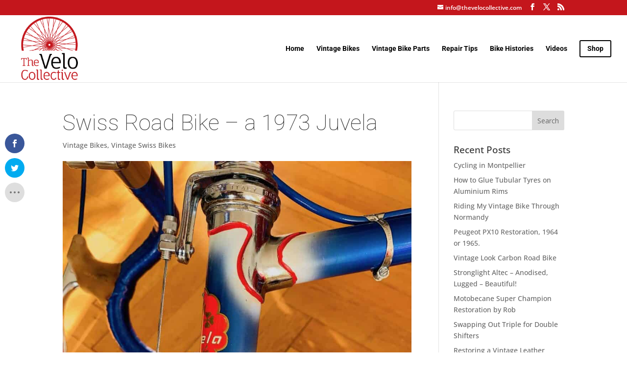

--- FILE ---
content_type: text/html; charset=utf-8
request_url: https://www.google.com/recaptcha/api2/anchor?ar=1&k=6LcovdsZAAAAAAcxjd3q3SGwLHiq3XlsQbINBryd&co=aHR0cHM6Ly90aGV2ZWxvY29sbGVjdGl2ZS5jb206NDQz&hl=en&v=PoyoqOPhxBO7pBk68S4YbpHZ&size=normal&anchor-ms=20000&execute-ms=30000&cb=rexusiiyqhvx
body_size: 49371
content:
<!DOCTYPE HTML><html dir="ltr" lang="en"><head><meta http-equiv="Content-Type" content="text/html; charset=UTF-8">
<meta http-equiv="X-UA-Compatible" content="IE=edge">
<title>reCAPTCHA</title>
<style type="text/css">
/* cyrillic-ext */
@font-face {
  font-family: 'Roboto';
  font-style: normal;
  font-weight: 400;
  font-stretch: 100%;
  src: url(//fonts.gstatic.com/s/roboto/v48/KFO7CnqEu92Fr1ME7kSn66aGLdTylUAMa3GUBHMdazTgWw.woff2) format('woff2');
  unicode-range: U+0460-052F, U+1C80-1C8A, U+20B4, U+2DE0-2DFF, U+A640-A69F, U+FE2E-FE2F;
}
/* cyrillic */
@font-face {
  font-family: 'Roboto';
  font-style: normal;
  font-weight: 400;
  font-stretch: 100%;
  src: url(//fonts.gstatic.com/s/roboto/v48/KFO7CnqEu92Fr1ME7kSn66aGLdTylUAMa3iUBHMdazTgWw.woff2) format('woff2');
  unicode-range: U+0301, U+0400-045F, U+0490-0491, U+04B0-04B1, U+2116;
}
/* greek-ext */
@font-face {
  font-family: 'Roboto';
  font-style: normal;
  font-weight: 400;
  font-stretch: 100%;
  src: url(//fonts.gstatic.com/s/roboto/v48/KFO7CnqEu92Fr1ME7kSn66aGLdTylUAMa3CUBHMdazTgWw.woff2) format('woff2');
  unicode-range: U+1F00-1FFF;
}
/* greek */
@font-face {
  font-family: 'Roboto';
  font-style: normal;
  font-weight: 400;
  font-stretch: 100%;
  src: url(//fonts.gstatic.com/s/roboto/v48/KFO7CnqEu92Fr1ME7kSn66aGLdTylUAMa3-UBHMdazTgWw.woff2) format('woff2');
  unicode-range: U+0370-0377, U+037A-037F, U+0384-038A, U+038C, U+038E-03A1, U+03A3-03FF;
}
/* math */
@font-face {
  font-family: 'Roboto';
  font-style: normal;
  font-weight: 400;
  font-stretch: 100%;
  src: url(//fonts.gstatic.com/s/roboto/v48/KFO7CnqEu92Fr1ME7kSn66aGLdTylUAMawCUBHMdazTgWw.woff2) format('woff2');
  unicode-range: U+0302-0303, U+0305, U+0307-0308, U+0310, U+0312, U+0315, U+031A, U+0326-0327, U+032C, U+032F-0330, U+0332-0333, U+0338, U+033A, U+0346, U+034D, U+0391-03A1, U+03A3-03A9, U+03B1-03C9, U+03D1, U+03D5-03D6, U+03F0-03F1, U+03F4-03F5, U+2016-2017, U+2034-2038, U+203C, U+2040, U+2043, U+2047, U+2050, U+2057, U+205F, U+2070-2071, U+2074-208E, U+2090-209C, U+20D0-20DC, U+20E1, U+20E5-20EF, U+2100-2112, U+2114-2115, U+2117-2121, U+2123-214F, U+2190, U+2192, U+2194-21AE, U+21B0-21E5, U+21F1-21F2, U+21F4-2211, U+2213-2214, U+2216-22FF, U+2308-230B, U+2310, U+2319, U+231C-2321, U+2336-237A, U+237C, U+2395, U+239B-23B7, U+23D0, U+23DC-23E1, U+2474-2475, U+25AF, U+25B3, U+25B7, U+25BD, U+25C1, U+25CA, U+25CC, U+25FB, U+266D-266F, U+27C0-27FF, U+2900-2AFF, U+2B0E-2B11, U+2B30-2B4C, U+2BFE, U+3030, U+FF5B, U+FF5D, U+1D400-1D7FF, U+1EE00-1EEFF;
}
/* symbols */
@font-face {
  font-family: 'Roboto';
  font-style: normal;
  font-weight: 400;
  font-stretch: 100%;
  src: url(//fonts.gstatic.com/s/roboto/v48/KFO7CnqEu92Fr1ME7kSn66aGLdTylUAMaxKUBHMdazTgWw.woff2) format('woff2');
  unicode-range: U+0001-000C, U+000E-001F, U+007F-009F, U+20DD-20E0, U+20E2-20E4, U+2150-218F, U+2190, U+2192, U+2194-2199, U+21AF, U+21E6-21F0, U+21F3, U+2218-2219, U+2299, U+22C4-22C6, U+2300-243F, U+2440-244A, U+2460-24FF, U+25A0-27BF, U+2800-28FF, U+2921-2922, U+2981, U+29BF, U+29EB, U+2B00-2BFF, U+4DC0-4DFF, U+FFF9-FFFB, U+10140-1018E, U+10190-1019C, U+101A0, U+101D0-101FD, U+102E0-102FB, U+10E60-10E7E, U+1D2C0-1D2D3, U+1D2E0-1D37F, U+1F000-1F0FF, U+1F100-1F1AD, U+1F1E6-1F1FF, U+1F30D-1F30F, U+1F315, U+1F31C, U+1F31E, U+1F320-1F32C, U+1F336, U+1F378, U+1F37D, U+1F382, U+1F393-1F39F, U+1F3A7-1F3A8, U+1F3AC-1F3AF, U+1F3C2, U+1F3C4-1F3C6, U+1F3CA-1F3CE, U+1F3D4-1F3E0, U+1F3ED, U+1F3F1-1F3F3, U+1F3F5-1F3F7, U+1F408, U+1F415, U+1F41F, U+1F426, U+1F43F, U+1F441-1F442, U+1F444, U+1F446-1F449, U+1F44C-1F44E, U+1F453, U+1F46A, U+1F47D, U+1F4A3, U+1F4B0, U+1F4B3, U+1F4B9, U+1F4BB, U+1F4BF, U+1F4C8-1F4CB, U+1F4D6, U+1F4DA, U+1F4DF, U+1F4E3-1F4E6, U+1F4EA-1F4ED, U+1F4F7, U+1F4F9-1F4FB, U+1F4FD-1F4FE, U+1F503, U+1F507-1F50B, U+1F50D, U+1F512-1F513, U+1F53E-1F54A, U+1F54F-1F5FA, U+1F610, U+1F650-1F67F, U+1F687, U+1F68D, U+1F691, U+1F694, U+1F698, U+1F6AD, U+1F6B2, U+1F6B9-1F6BA, U+1F6BC, U+1F6C6-1F6CF, U+1F6D3-1F6D7, U+1F6E0-1F6EA, U+1F6F0-1F6F3, U+1F6F7-1F6FC, U+1F700-1F7FF, U+1F800-1F80B, U+1F810-1F847, U+1F850-1F859, U+1F860-1F887, U+1F890-1F8AD, U+1F8B0-1F8BB, U+1F8C0-1F8C1, U+1F900-1F90B, U+1F93B, U+1F946, U+1F984, U+1F996, U+1F9E9, U+1FA00-1FA6F, U+1FA70-1FA7C, U+1FA80-1FA89, U+1FA8F-1FAC6, U+1FACE-1FADC, U+1FADF-1FAE9, U+1FAF0-1FAF8, U+1FB00-1FBFF;
}
/* vietnamese */
@font-face {
  font-family: 'Roboto';
  font-style: normal;
  font-weight: 400;
  font-stretch: 100%;
  src: url(//fonts.gstatic.com/s/roboto/v48/KFO7CnqEu92Fr1ME7kSn66aGLdTylUAMa3OUBHMdazTgWw.woff2) format('woff2');
  unicode-range: U+0102-0103, U+0110-0111, U+0128-0129, U+0168-0169, U+01A0-01A1, U+01AF-01B0, U+0300-0301, U+0303-0304, U+0308-0309, U+0323, U+0329, U+1EA0-1EF9, U+20AB;
}
/* latin-ext */
@font-face {
  font-family: 'Roboto';
  font-style: normal;
  font-weight: 400;
  font-stretch: 100%;
  src: url(//fonts.gstatic.com/s/roboto/v48/KFO7CnqEu92Fr1ME7kSn66aGLdTylUAMa3KUBHMdazTgWw.woff2) format('woff2');
  unicode-range: U+0100-02BA, U+02BD-02C5, U+02C7-02CC, U+02CE-02D7, U+02DD-02FF, U+0304, U+0308, U+0329, U+1D00-1DBF, U+1E00-1E9F, U+1EF2-1EFF, U+2020, U+20A0-20AB, U+20AD-20C0, U+2113, U+2C60-2C7F, U+A720-A7FF;
}
/* latin */
@font-face {
  font-family: 'Roboto';
  font-style: normal;
  font-weight: 400;
  font-stretch: 100%;
  src: url(//fonts.gstatic.com/s/roboto/v48/KFO7CnqEu92Fr1ME7kSn66aGLdTylUAMa3yUBHMdazQ.woff2) format('woff2');
  unicode-range: U+0000-00FF, U+0131, U+0152-0153, U+02BB-02BC, U+02C6, U+02DA, U+02DC, U+0304, U+0308, U+0329, U+2000-206F, U+20AC, U+2122, U+2191, U+2193, U+2212, U+2215, U+FEFF, U+FFFD;
}
/* cyrillic-ext */
@font-face {
  font-family: 'Roboto';
  font-style: normal;
  font-weight: 500;
  font-stretch: 100%;
  src: url(//fonts.gstatic.com/s/roboto/v48/KFO7CnqEu92Fr1ME7kSn66aGLdTylUAMa3GUBHMdazTgWw.woff2) format('woff2');
  unicode-range: U+0460-052F, U+1C80-1C8A, U+20B4, U+2DE0-2DFF, U+A640-A69F, U+FE2E-FE2F;
}
/* cyrillic */
@font-face {
  font-family: 'Roboto';
  font-style: normal;
  font-weight: 500;
  font-stretch: 100%;
  src: url(//fonts.gstatic.com/s/roboto/v48/KFO7CnqEu92Fr1ME7kSn66aGLdTylUAMa3iUBHMdazTgWw.woff2) format('woff2');
  unicode-range: U+0301, U+0400-045F, U+0490-0491, U+04B0-04B1, U+2116;
}
/* greek-ext */
@font-face {
  font-family: 'Roboto';
  font-style: normal;
  font-weight: 500;
  font-stretch: 100%;
  src: url(//fonts.gstatic.com/s/roboto/v48/KFO7CnqEu92Fr1ME7kSn66aGLdTylUAMa3CUBHMdazTgWw.woff2) format('woff2');
  unicode-range: U+1F00-1FFF;
}
/* greek */
@font-face {
  font-family: 'Roboto';
  font-style: normal;
  font-weight: 500;
  font-stretch: 100%;
  src: url(//fonts.gstatic.com/s/roboto/v48/KFO7CnqEu92Fr1ME7kSn66aGLdTylUAMa3-UBHMdazTgWw.woff2) format('woff2');
  unicode-range: U+0370-0377, U+037A-037F, U+0384-038A, U+038C, U+038E-03A1, U+03A3-03FF;
}
/* math */
@font-face {
  font-family: 'Roboto';
  font-style: normal;
  font-weight: 500;
  font-stretch: 100%;
  src: url(//fonts.gstatic.com/s/roboto/v48/KFO7CnqEu92Fr1ME7kSn66aGLdTylUAMawCUBHMdazTgWw.woff2) format('woff2');
  unicode-range: U+0302-0303, U+0305, U+0307-0308, U+0310, U+0312, U+0315, U+031A, U+0326-0327, U+032C, U+032F-0330, U+0332-0333, U+0338, U+033A, U+0346, U+034D, U+0391-03A1, U+03A3-03A9, U+03B1-03C9, U+03D1, U+03D5-03D6, U+03F0-03F1, U+03F4-03F5, U+2016-2017, U+2034-2038, U+203C, U+2040, U+2043, U+2047, U+2050, U+2057, U+205F, U+2070-2071, U+2074-208E, U+2090-209C, U+20D0-20DC, U+20E1, U+20E5-20EF, U+2100-2112, U+2114-2115, U+2117-2121, U+2123-214F, U+2190, U+2192, U+2194-21AE, U+21B0-21E5, U+21F1-21F2, U+21F4-2211, U+2213-2214, U+2216-22FF, U+2308-230B, U+2310, U+2319, U+231C-2321, U+2336-237A, U+237C, U+2395, U+239B-23B7, U+23D0, U+23DC-23E1, U+2474-2475, U+25AF, U+25B3, U+25B7, U+25BD, U+25C1, U+25CA, U+25CC, U+25FB, U+266D-266F, U+27C0-27FF, U+2900-2AFF, U+2B0E-2B11, U+2B30-2B4C, U+2BFE, U+3030, U+FF5B, U+FF5D, U+1D400-1D7FF, U+1EE00-1EEFF;
}
/* symbols */
@font-face {
  font-family: 'Roboto';
  font-style: normal;
  font-weight: 500;
  font-stretch: 100%;
  src: url(//fonts.gstatic.com/s/roboto/v48/KFO7CnqEu92Fr1ME7kSn66aGLdTylUAMaxKUBHMdazTgWw.woff2) format('woff2');
  unicode-range: U+0001-000C, U+000E-001F, U+007F-009F, U+20DD-20E0, U+20E2-20E4, U+2150-218F, U+2190, U+2192, U+2194-2199, U+21AF, U+21E6-21F0, U+21F3, U+2218-2219, U+2299, U+22C4-22C6, U+2300-243F, U+2440-244A, U+2460-24FF, U+25A0-27BF, U+2800-28FF, U+2921-2922, U+2981, U+29BF, U+29EB, U+2B00-2BFF, U+4DC0-4DFF, U+FFF9-FFFB, U+10140-1018E, U+10190-1019C, U+101A0, U+101D0-101FD, U+102E0-102FB, U+10E60-10E7E, U+1D2C0-1D2D3, U+1D2E0-1D37F, U+1F000-1F0FF, U+1F100-1F1AD, U+1F1E6-1F1FF, U+1F30D-1F30F, U+1F315, U+1F31C, U+1F31E, U+1F320-1F32C, U+1F336, U+1F378, U+1F37D, U+1F382, U+1F393-1F39F, U+1F3A7-1F3A8, U+1F3AC-1F3AF, U+1F3C2, U+1F3C4-1F3C6, U+1F3CA-1F3CE, U+1F3D4-1F3E0, U+1F3ED, U+1F3F1-1F3F3, U+1F3F5-1F3F7, U+1F408, U+1F415, U+1F41F, U+1F426, U+1F43F, U+1F441-1F442, U+1F444, U+1F446-1F449, U+1F44C-1F44E, U+1F453, U+1F46A, U+1F47D, U+1F4A3, U+1F4B0, U+1F4B3, U+1F4B9, U+1F4BB, U+1F4BF, U+1F4C8-1F4CB, U+1F4D6, U+1F4DA, U+1F4DF, U+1F4E3-1F4E6, U+1F4EA-1F4ED, U+1F4F7, U+1F4F9-1F4FB, U+1F4FD-1F4FE, U+1F503, U+1F507-1F50B, U+1F50D, U+1F512-1F513, U+1F53E-1F54A, U+1F54F-1F5FA, U+1F610, U+1F650-1F67F, U+1F687, U+1F68D, U+1F691, U+1F694, U+1F698, U+1F6AD, U+1F6B2, U+1F6B9-1F6BA, U+1F6BC, U+1F6C6-1F6CF, U+1F6D3-1F6D7, U+1F6E0-1F6EA, U+1F6F0-1F6F3, U+1F6F7-1F6FC, U+1F700-1F7FF, U+1F800-1F80B, U+1F810-1F847, U+1F850-1F859, U+1F860-1F887, U+1F890-1F8AD, U+1F8B0-1F8BB, U+1F8C0-1F8C1, U+1F900-1F90B, U+1F93B, U+1F946, U+1F984, U+1F996, U+1F9E9, U+1FA00-1FA6F, U+1FA70-1FA7C, U+1FA80-1FA89, U+1FA8F-1FAC6, U+1FACE-1FADC, U+1FADF-1FAE9, U+1FAF0-1FAF8, U+1FB00-1FBFF;
}
/* vietnamese */
@font-face {
  font-family: 'Roboto';
  font-style: normal;
  font-weight: 500;
  font-stretch: 100%;
  src: url(//fonts.gstatic.com/s/roboto/v48/KFO7CnqEu92Fr1ME7kSn66aGLdTylUAMa3OUBHMdazTgWw.woff2) format('woff2');
  unicode-range: U+0102-0103, U+0110-0111, U+0128-0129, U+0168-0169, U+01A0-01A1, U+01AF-01B0, U+0300-0301, U+0303-0304, U+0308-0309, U+0323, U+0329, U+1EA0-1EF9, U+20AB;
}
/* latin-ext */
@font-face {
  font-family: 'Roboto';
  font-style: normal;
  font-weight: 500;
  font-stretch: 100%;
  src: url(//fonts.gstatic.com/s/roboto/v48/KFO7CnqEu92Fr1ME7kSn66aGLdTylUAMa3KUBHMdazTgWw.woff2) format('woff2');
  unicode-range: U+0100-02BA, U+02BD-02C5, U+02C7-02CC, U+02CE-02D7, U+02DD-02FF, U+0304, U+0308, U+0329, U+1D00-1DBF, U+1E00-1E9F, U+1EF2-1EFF, U+2020, U+20A0-20AB, U+20AD-20C0, U+2113, U+2C60-2C7F, U+A720-A7FF;
}
/* latin */
@font-face {
  font-family: 'Roboto';
  font-style: normal;
  font-weight: 500;
  font-stretch: 100%;
  src: url(//fonts.gstatic.com/s/roboto/v48/KFO7CnqEu92Fr1ME7kSn66aGLdTylUAMa3yUBHMdazQ.woff2) format('woff2');
  unicode-range: U+0000-00FF, U+0131, U+0152-0153, U+02BB-02BC, U+02C6, U+02DA, U+02DC, U+0304, U+0308, U+0329, U+2000-206F, U+20AC, U+2122, U+2191, U+2193, U+2212, U+2215, U+FEFF, U+FFFD;
}
/* cyrillic-ext */
@font-face {
  font-family: 'Roboto';
  font-style: normal;
  font-weight: 900;
  font-stretch: 100%;
  src: url(//fonts.gstatic.com/s/roboto/v48/KFO7CnqEu92Fr1ME7kSn66aGLdTylUAMa3GUBHMdazTgWw.woff2) format('woff2');
  unicode-range: U+0460-052F, U+1C80-1C8A, U+20B4, U+2DE0-2DFF, U+A640-A69F, U+FE2E-FE2F;
}
/* cyrillic */
@font-face {
  font-family: 'Roboto';
  font-style: normal;
  font-weight: 900;
  font-stretch: 100%;
  src: url(//fonts.gstatic.com/s/roboto/v48/KFO7CnqEu92Fr1ME7kSn66aGLdTylUAMa3iUBHMdazTgWw.woff2) format('woff2');
  unicode-range: U+0301, U+0400-045F, U+0490-0491, U+04B0-04B1, U+2116;
}
/* greek-ext */
@font-face {
  font-family: 'Roboto';
  font-style: normal;
  font-weight: 900;
  font-stretch: 100%;
  src: url(//fonts.gstatic.com/s/roboto/v48/KFO7CnqEu92Fr1ME7kSn66aGLdTylUAMa3CUBHMdazTgWw.woff2) format('woff2');
  unicode-range: U+1F00-1FFF;
}
/* greek */
@font-face {
  font-family: 'Roboto';
  font-style: normal;
  font-weight: 900;
  font-stretch: 100%;
  src: url(//fonts.gstatic.com/s/roboto/v48/KFO7CnqEu92Fr1ME7kSn66aGLdTylUAMa3-UBHMdazTgWw.woff2) format('woff2');
  unicode-range: U+0370-0377, U+037A-037F, U+0384-038A, U+038C, U+038E-03A1, U+03A3-03FF;
}
/* math */
@font-face {
  font-family: 'Roboto';
  font-style: normal;
  font-weight: 900;
  font-stretch: 100%;
  src: url(//fonts.gstatic.com/s/roboto/v48/KFO7CnqEu92Fr1ME7kSn66aGLdTylUAMawCUBHMdazTgWw.woff2) format('woff2');
  unicode-range: U+0302-0303, U+0305, U+0307-0308, U+0310, U+0312, U+0315, U+031A, U+0326-0327, U+032C, U+032F-0330, U+0332-0333, U+0338, U+033A, U+0346, U+034D, U+0391-03A1, U+03A3-03A9, U+03B1-03C9, U+03D1, U+03D5-03D6, U+03F0-03F1, U+03F4-03F5, U+2016-2017, U+2034-2038, U+203C, U+2040, U+2043, U+2047, U+2050, U+2057, U+205F, U+2070-2071, U+2074-208E, U+2090-209C, U+20D0-20DC, U+20E1, U+20E5-20EF, U+2100-2112, U+2114-2115, U+2117-2121, U+2123-214F, U+2190, U+2192, U+2194-21AE, U+21B0-21E5, U+21F1-21F2, U+21F4-2211, U+2213-2214, U+2216-22FF, U+2308-230B, U+2310, U+2319, U+231C-2321, U+2336-237A, U+237C, U+2395, U+239B-23B7, U+23D0, U+23DC-23E1, U+2474-2475, U+25AF, U+25B3, U+25B7, U+25BD, U+25C1, U+25CA, U+25CC, U+25FB, U+266D-266F, U+27C0-27FF, U+2900-2AFF, U+2B0E-2B11, U+2B30-2B4C, U+2BFE, U+3030, U+FF5B, U+FF5D, U+1D400-1D7FF, U+1EE00-1EEFF;
}
/* symbols */
@font-face {
  font-family: 'Roboto';
  font-style: normal;
  font-weight: 900;
  font-stretch: 100%;
  src: url(//fonts.gstatic.com/s/roboto/v48/KFO7CnqEu92Fr1ME7kSn66aGLdTylUAMaxKUBHMdazTgWw.woff2) format('woff2');
  unicode-range: U+0001-000C, U+000E-001F, U+007F-009F, U+20DD-20E0, U+20E2-20E4, U+2150-218F, U+2190, U+2192, U+2194-2199, U+21AF, U+21E6-21F0, U+21F3, U+2218-2219, U+2299, U+22C4-22C6, U+2300-243F, U+2440-244A, U+2460-24FF, U+25A0-27BF, U+2800-28FF, U+2921-2922, U+2981, U+29BF, U+29EB, U+2B00-2BFF, U+4DC0-4DFF, U+FFF9-FFFB, U+10140-1018E, U+10190-1019C, U+101A0, U+101D0-101FD, U+102E0-102FB, U+10E60-10E7E, U+1D2C0-1D2D3, U+1D2E0-1D37F, U+1F000-1F0FF, U+1F100-1F1AD, U+1F1E6-1F1FF, U+1F30D-1F30F, U+1F315, U+1F31C, U+1F31E, U+1F320-1F32C, U+1F336, U+1F378, U+1F37D, U+1F382, U+1F393-1F39F, U+1F3A7-1F3A8, U+1F3AC-1F3AF, U+1F3C2, U+1F3C4-1F3C6, U+1F3CA-1F3CE, U+1F3D4-1F3E0, U+1F3ED, U+1F3F1-1F3F3, U+1F3F5-1F3F7, U+1F408, U+1F415, U+1F41F, U+1F426, U+1F43F, U+1F441-1F442, U+1F444, U+1F446-1F449, U+1F44C-1F44E, U+1F453, U+1F46A, U+1F47D, U+1F4A3, U+1F4B0, U+1F4B3, U+1F4B9, U+1F4BB, U+1F4BF, U+1F4C8-1F4CB, U+1F4D6, U+1F4DA, U+1F4DF, U+1F4E3-1F4E6, U+1F4EA-1F4ED, U+1F4F7, U+1F4F9-1F4FB, U+1F4FD-1F4FE, U+1F503, U+1F507-1F50B, U+1F50D, U+1F512-1F513, U+1F53E-1F54A, U+1F54F-1F5FA, U+1F610, U+1F650-1F67F, U+1F687, U+1F68D, U+1F691, U+1F694, U+1F698, U+1F6AD, U+1F6B2, U+1F6B9-1F6BA, U+1F6BC, U+1F6C6-1F6CF, U+1F6D3-1F6D7, U+1F6E0-1F6EA, U+1F6F0-1F6F3, U+1F6F7-1F6FC, U+1F700-1F7FF, U+1F800-1F80B, U+1F810-1F847, U+1F850-1F859, U+1F860-1F887, U+1F890-1F8AD, U+1F8B0-1F8BB, U+1F8C0-1F8C1, U+1F900-1F90B, U+1F93B, U+1F946, U+1F984, U+1F996, U+1F9E9, U+1FA00-1FA6F, U+1FA70-1FA7C, U+1FA80-1FA89, U+1FA8F-1FAC6, U+1FACE-1FADC, U+1FADF-1FAE9, U+1FAF0-1FAF8, U+1FB00-1FBFF;
}
/* vietnamese */
@font-face {
  font-family: 'Roboto';
  font-style: normal;
  font-weight: 900;
  font-stretch: 100%;
  src: url(//fonts.gstatic.com/s/roboto/v48/KFO7CnqEu92Fr1ME7kSn66aGLdTylUAMa3OUBHMdazTgWw.woff2) format('woff2');
  unicode-range: U+0102-0103, U+0110-0111, U+0128-0129, U+0168-0169, U+01A0-01A1, U+01AF-01B0, U+0300-0301, U+0303-0304, U+0308-0309, U+0323, U+0329, U+1EA0-1EF9, U+20AB;
}
/* latin-ext */
@font-face {
  font-family: 'Roboto';
  font-style: normal;
  font-weight: 900;
  font-stretch: 100%;
  src: url(//fonts.gstatic.com/s/roboto/v48/KFO7CnqEu92Fr1ME7kSn66aGLdTylUAMa3KUBHMdazTgWw.woff2) format('woff2');
  unicode-range: U+0100-02BA, U+02BD-02C5, U+02C7-02CC, U+02CE-02D7, U+02DD-02FF, U+0304, U+0308, U+0329, U+1D00-1DBF, U+1E00-1E9F, U+1EF2-1EFF, U+2020, U+20A0-20AB, U+20AD-20C0, U+2113, U+2C60-2C7F, U+A720-A7FF;
}
/* latin */
@font-face {
  font-family: 'Roboto';
  font-style: normal;
  font-weight: 900;
  font-stretch: 100%;
  src: url(//fonts.gstatic.com/s/roboto/v48/KFO7CnqEu92Fr1ME7kSn66aGLdTylUAMa3yUBHMdazQ.woff2) format('woff2');
  unicode-range: U+0000-00FF, U+0131, U+0152-0153, U+02BB-02BC, U+02C6, U+02DA, U+02DC, U+0304, U+0308, U+0329, U+2000-206F, U+20AC, U+2122, U+2191, U+2193, U+2212, U+2215, U+FEFF, U+FFFD;
}

</style>
<link rel="stylesheet" type="text/css" href="https://www.gstatic.com/recaptcha/releases/PoyoqOPhxBO7pBk68S4YbpHZ/styles__ltr.css">
<script nonce="N0xRXWVOOh772k9TnMbvtA" type="text/javascript">window['__recaptcha_api'] = 'https://www.google.com/recaptcha/api2/';</script>
<script type="text/javascript" src="https://www.gstatic.com/recaptcha/releases/PoyoqOPhxBO7pBk68S4YbpHZ/recaptcha__en.js" nonce="N0xRXWVOOh772k9TnMbvtA">
      
    </script></head>
<body><div id="rc-anchor-alert" class="rc-anchor-alert"></div>
<input type="hidden" id="recaptcha-token" value="[base64]">
<script type="text/javascript" nonce="N0xRXWVOOh772k9TnMbvtA">
      recaptcha.anchor.Main.init("[\x22ainput\x22,[\x22bgdata\x22,\x22\x22,\[base64]/[base64]/[base64]/[base64]/cjw8ejpyPj4+eil9Y2F0Y2gobCl7dGhyb3cgbDt9fSxIPWZ1bmN0aW9uKHcsdCx6KXtpZih3PT0xOTR8fHc9PTIwOCl0LnZbd10/dC52W3ddLmNvbmNhdCh6KTp0LnZbd109b2Yoeix0KTtlbHNle2lmKHQuYkImJnchPTMxNylyZXR1cm47dz09NjZ8fHc9PTEyMnx8dz09NDcwfHx3PT00NHx8dz09NDE2fHx3PT0zOTd8fHc9PTQyMXx8dz09Njh8fHc9PTcwfHx3PT0xODQ/[base64]/[base64]/[base64]/bmV3IGRbVl0oSlswXSk6cD09Mj9uZXcgZFtWXShKWzBdLEpbMV0pOnA9PTM/bmV3IGRbVl0oSlswXSxKWzFdLEpbMl0pOnA9PTQ/[base64]/[base64]/[base64]/[base64]\x22,\[base64]\\u003d\\u003d\x22,\x22YsOzwq1Ef3ZHw7tIB3LDoMOEw6jDo8OZE0rCgDbDpkTChsOowp48UCHDoMObw6xXw67DjV4oDMKjw7EaIw3DsnJPwpvCo8OLGcKcVcKVw6QlU8Ogw47DucOkw7JiVsKPw4DDlxZ4TMKMwq7Cil7CosKeSXN1ecOBIsKFw5VrCsKzwpQzUUE8w6sjwowPw5/ChSLDiMKHOHgcwpUTw4M7wpgRw55LJsKkeMKKVcORwrMgw4o3wpfDgH96wrdPw6nCuBHCkiYLXhV+w4tRCsKVwrDCtcOkwo7DrsKxw5Enwoxdw6Zuw4EHw4zCkFTCkMKUNsK+R01/e8Klwoh/T8OpLBpWUcOMcQvCszgUwq91ZMK9JETChTfCosKeH8O/w6/DllLDqiHDowNnOsOPw5jCnUljRkPCkMKMNsK7w68Ww7thw7HCvsKkDnQ6HXl6DsKiRsOSHcOCV8OybRl/AgZAwpkLNsK+fcKHYMOuwovDl8OQw780wqvCnSwiw4gJw6HCjcKKQcKjDE82wrzCpRQ9UVFMXwwgw4t/UMO3w4HDqinDhFnChWs4IcOPD8KRw6nDr8KdRh7Dg8KUQnXDiMO7BMOHPiAvN8OzwqTDssK9woDCsGDDv8OYKcKXw6rDisKdf8KMJ8KCw7VeG1cGw4DCvV/[base64]/wpTCqVUAw6tKS8OSwpwIwqA0WQFfwpYdIDMfAw/CisO1w5ASw6/CjlRUFsK6acKiwpNVDiPCkyYMw50RBcOnwoFXBE/[base64]/Cqhw7URvCgDfCo8KTw7bCvkwQd8ORw5zCuMKtbcOow63CiWFAw4LCrkY/[base64]/DusK6NMKVwpE/wobDggXDiMOew63DtHs7w5k5wrrDr8OtOD07L8O0FsKWb8OzwrpQw4oFMQ/DpXEOfsKIwqsRw4DDmTXCiiTDjzbChMKOwrHCnsO2TQA0LsOTw5jDocO3wpXCqsOcGFTCpgbDtMOZQMKvw6cuwpfCrcOJwp1Qw4JTYy0ow7nCicOYHsOGw5p1wqHDlmHCkCjCtsO/wrDDgsOeYcKvwrc/wrjCk8OUw5VuwoPDgA7DphrDjlMLwrbCqnLCtB5CD8KsXMOVw7FXw5/[base64]/CvlQhwoMSwqvDoFMOwrMnw7/ChsOrax/DgmTCuwPCgy89w7bDu2fDrj7Dq2/ChMKfw6DCi2M4L8OuwoDDgiRowqbDqgrCjBvDmcKOY8KLZ3nCpMOdw4vDhUTDjTEGwrJiw6nDjMKbBsKlXMO/SMOtwp12w4pGwrUSwqk2w6/Ds1vDu8K2woLDkMKPw6LDkcOIw6tECivDhkksw6s+OcKFwrRdSsKmQBN9w6Qlwpwvwp3Dj13DoRTDjk7DtTY/fwguBcKoezjCpcOJwpx9FsOtCsOvw6DCsmfDhsKFDMO/woA2wpgKDgI9w45OwokOP8OrfcKyVkQ4wrHDvcOJwpfCucOJEsOuw7zDk8OnGsK0DFbDph/[base64]/Dh1/CssKHQ3HDisKFWx7CiMKUPh8/Lw8rHS9uZ3vDrz4KwrpBwp9WG8O6YcOCwqjDnz1kC8O2fGDCmcK6woXCvsOPwqzChcKqw4vDuS/CrsK8OsOBw7Vow6vCqjDDpkPDng0wwoZbEsOiVi/Cn8Kkw65qAMK9AErDozwQwqPCtsOZRcKkw59oHMO0w6d4RMO/wrJhT8K9YMOCYHtzwpfCuCHDt8OscMKtwrbCkcOxwoh2w6DChEfChsOww6bCs3TDk8KYwqVIw4bDqBoEw7tUO2nDpMKfwqLCuQg3esOkZcKQCR9mC0DDjMKHw4DCjcKpwpR3w5/DgMOybDcxw6bCkUXCgcKewpgNPcKLwpfDuMKpASTDj8KXFHHCgCYHwpbDpS00w7BPwo1ww4Eiw47DssONMsKbw5J4YzsXWMKtw6JPwoQQZhh1HxTDrgzCqWxUw77DgCNxOEE4w55rwo/DrMO5O8OOwo7Cs8KbK8KmMcOgw4Bfw7jCoHIHwphfwog0MsOHwpLDg8OuWWPDvsOrw5hXLcOawrPCicKHEcOewqt5WyHDg1o/w7rCjj/Ci8OYE8OsCDZ0w4/ChAM9wo1HasKuKAnDh8KYw6Yvwq/CnMKUWMOfw6EGKMK1ecOrw6U7w59ew4HCjcK6wqVlw4TClcKFwqLCh8KzRsO2w7pcEmFIVMKPcFXCmGXCtzzDgcKFe3MDw7hOw607w6PDl3RBw67CicKDwqkkE8OCwrDDqj0gwpp4U2bCj2AZw6VxDFl6ZSXDhXpYZGFDw44Uw61Bwq/DkMOlw7vDlTvDmA17wrLCnUZrCwfCo8OwKgFAw7snZxTCvcKkwrjDnCHDhcKzwqNyw6HDj8OHE8KMwrkbw43DrcO5e8K1EMKiw5/CmDXCtcOgcsKCw7lWwqo8ZcOZw50ewqIYw67DghfDmW3Dt1prZcK6b8KhKcKaw5A+QWUoHsKKbQzClT9/CMKPw6JiJDI7wqvDiE/DpcKPBcOUwqnDtGnDv8Ogw7DDkEAyw5nDnF7DssKkw7tUEsOOPMOyw63Drn9YKcKUwrwwD8Odw59VwoJkBWRdwojCt8OawrEceMOQw5DCtytERMOwwrQNGMKqw693DcKiwpHDijTDhsOpS8OXLm/[base64]/Cj8ODw5LCgMODTVcwwp/[base64]/ViRBfMOmLEM5w40hwr1ow47ClMOvwoADaz5Uwo1wKcKMwr3CkGd8ej1Uwq4/WXTCusK2wrxdw7sRw5fCoMKpwqIfw4lzwqTDrMOdw7TDq2bDrsK+KC5tBl5swotuwqFPQMOrw47CkF8eFhDDgMKWwrxnw6lxb8KIw6VjUVvCsSEOwq8Dwp7DhS/DsmEdw4HDonvCsxfCvsOSw4AkMh0Kw5dLD8KMR8Kdw5XClEjCkC3CsxTDgMOQw5jDn8KLS8O2C8O1w4FYwpAYDERiTcO/OcOKwrsTSVBBFngcY8KnG3djXy7DqcKWwp8KwokCFzXDncOHZsO7NMKjwqDDicK9DQxCw63Cqi90wqxcAcKoesKuwo3ChE3CqsO0VcK4wq5KYSrDkcOrw6xpw64gw4DCl8KIRsKrb3Z0YMO5wrTCicObwqVBRMO9w5rDiMKyAE4aWMK4w41Gwrg/LcK4w5ISw6xpfcKVw6IrwrVNNcOYwr8Jw5XDnT7Dk2fDpcKaw5IUw6fDiQzCiglDZcKZwqxdwo/CvcOpw4DCqV7CkMKEw6F0GSTCu8OWw5LCuX/[base64]/[base64]/Dk8O4WzJsIsOlwobCsxg7w7lKC3gmXXHCsSbCoMO9w4vCrcOILw3DkMKEwpbDncK4HCtBI23Cg8OTSX/ChAJVwpdQw6obOSbDtsOcw657HnFJDMK6w7hpA8K2wpV3ajVzWBTChlEIRcK2wqA6wqTDvHLCvsO1w4JXYsKHPCVRLXcuwovDu8OKfsKSw5bDmCV/EWrCi2lew4xLwrXCrDxIVAwwwrLCtglBbFo5UsOlBcOHwoogworDrlvCo3p9wqzDpT0twpbCoyM7bsOkwr9UwpPDmMKKw6/DscKEF8OuwpTDon1ewoILw5Q5XcKaCsKQw4M/aMOAw5kxwr4fG8OXwpIQRCrDqcOrw4t4w608W8KLF8Ovwq/[base64]/DhHTCocOoF2DCvMKsBMOVZB1pD8OuL8O/FmfDvg1jwqk/wq4TQMKmw6vCpMKdwo/ChcOUwo83wr1FwoTCm3DCucOUwpDCjxPCp8OOwqEJdcKYFD7CisOfIsKaQcKtwprCnR7CpMKmasK+CWwqw67DkcK2wokeJsK6woHCpDjDusKjEcKgw5BSw53Cq8OgwqLCt2syw5Ajw7DDl8OrNMO4w57CqsO9fsOfbVFnw4BPw49Rwq/DkGPDsMO6Ahstw4PDj8KKSBw+w67ClcOFw7V5wpXDi8OFwp/DhFE4KF7CmDpTwofDnMO0QinCi8OqFsK7WMKnw6nDmlVOw6vChmILTmfDrcOVKmt5Vkx4wq9AwoBRIMKbKcKjbSlbExLDsMOVJUgGw5I8wrBZT8OqcgdvwqTDoQMTwrjClWcHwrfCosKONxZAUjQsLT9GwoTDrsOFw6VjwpzDoRXDh8KqA8OEGHnDlMOdJ8KcwrPDmz/[base64]/DosKow6fCox/[base64]/[base64]/CtVc/U8KGwqXChnhNBCTCswEXAMOXIMK1VTHDqcO5ccKUwoECw57DuTPDkUhyLRplBWXDpcOsPWXDosK0IMKILyFnacKTw4pNfcKQw4EYw4TChjvCpcKvbn/CvADDqRzDkcKrw54xT8KVwq/DrcO4bcOHw4nDucOlwod/wo3DscONABcnwpfDnX0oPQnCucOEP8KlIgcEcMK8FsK9TkEww5o+Mj/CnUvDpl3CncKYHsOVAsK2w4Vpc1JLw5ZfQcOIeVAWbS7DnMObwqghSkZ9wrwcwpvChzrCtcOmw6bDiRElOxsJbF0two5TwotTw6MtP8KKB8OtUMKpAEkoEHzCgnomJ8OzQyRzwrjCsQA1w7HClWLDrVnDgsKSwqLCnMOuOsOUb8KHNHPCsEvCusO7w7bDlsK8OA/DucOyUcOlwqPDoCPCtcK8TcK2TEFcaCIVTcKHw7rCvHfDusO9BMOdw6rCuDbDtcOYwpI9wpIJw7gQOcKBdQ/DqMKtw6bCosOLw7BDwqklLy3CmHwBdMKTw5HCsH7DoMO3dcK4S8KSw5Vlw4HDlCnDqnpgeMK2ecONN3NSLcOrI8OJwp0BacOqWX3DhMKWw4zDocOPSmbDvGwNTsKbG1bDkcORwpY/w7h/ECgERsKKf8K0w6XCvsO2w6jClMOaw5bCoHnDpsKGw7ABFSTCmhTCtMKEcsONw7vDl3JfwrbDoDYKwqzDnFbDtRAjX8O5wq9aw6RMw7jCmMO1w4/[base64]/wpc/wqV7Gw/Dk3l5V8O2w70rw6jDjsKAAsOAY8KvwoDDtsOeR0hGw6bDkcOuw6d0w4jCsV/CuMOsw4tqw45Fw7fDgsO/w7QycjfCtj4mwqwfw7zDmcOWwrpQGmZXw5prw5bCulXCisOFw5Qcwo5Mwp0uV8OYwpnCiHRVw5g7YXtOw5/CownDsQ5xwrJiw43Dgm3Ds0XDvMOUw5hjBMO0w63Cjz0hNsO0w59XwqVje8KoFMKqw7E/LWBZwqprw4FZOg4tw6spwpFmwrIVwoc7FDFbditlwooYKA05IcOtTjbDokJrWkoHw4oePsOmdwDDuHHCqwJUWlbCncK8wrZ8f27DjVPDljDDl8OnPsO4eMO5wodiOsKjOMKFw4Y5w7/[base64]/CosOVw6NzcsOKw6I/BcKFRsKswqnDjMK9wq3Cn8Khw4ZYS8Kwwq8+IDUgwoLCs8OfFTp4XgVBwrAHwpxMccKbdMKlw6EjIsKHw7E8w7lgwqjCs2EFw71Gw6g9BF4ewoTClUx/asO+w7Ntw55Rw5VJbMO/[base64]/CvcOnIjQ3RzY+wrvCh1PChWPCg3DCpcK1w4VHw5kPw7RDAlVTcQbCj1ouwrRSw4ZWwoTDgCvDgAzDhcKxE15Dw7/[base64]/[base64]/[base64]/TMKRf8KLw4LCkElGwoxTQiDCgsKFw4/[base64]/SsOsUcOUw6Q1wo7CsWNHw4fCsMOjO8KhEF3DrsKdwq4leCHDjMKEfUBBwrQWWsOJw5YXw67Cv1rCrALCp0TDhsOSDMOewrPDonjCjcKtw63Dlglgc8K3e8K7w6XDvGPDj8KJX8KLw6PCosKzD1t/wrbDl3/[base64]/woYhCFrCusOcC8Kpw5UXeQnDqCLCvWbCtsKWwqTDol9melA2w5h8MzHDkhxOwrEhAsKVw5/[base64]/Cm8Kcw6d6A27DhWk7JnQkJ8OyMGxYAX/CrMODbQx2eXdKw73Cp8OJwqvCjcOJXSQ5DsKOwpQkwro9w6XDkcK/JTDDkBh4c8KYXSLCp8KXP1zDgsOoJ8K+w51Kw4HChRfDo0HCgR/Cj3zClWrDvcKyKxANw5RHw60HDMKDRsKMJHxXOxzCtjHDpD/DtVvDrkDDs8KvwoNxwrnCs8K9CA7DnhLDiMKGOxfDiGHCqcKMwqo4NMOBQ2oxwoDDk3/DhwjCvsK2e8Ouw7TDnh1CGFnCqS7Dhl3CvywWYwnCm8O3woo8w4rDv8KtehDCoyJFOWvDlsK+wrfDhGvCrcOwMQjDpcOML2QQw7URw43Cu8KiMlrCjsOuaBlbVMO5JC/[base64]/Dt8OqZMK9w7QFG2YIME3CiRhYwrHDjMOsKQHCrsKrHgJbLcO+w7rCt8KRw4/Ci03CjcOmBgzCo8Kqw59LwpLCrknDg8OID8O/[base64]/Ck8KSAsOiL8OlwpLCtGYyXiBTw6VnGMKDwo4JPMOeworCjnDDrXc8w57CiX4bw681MUFnwpXCq8O2ajvCqMKrEMK+dMKTcMKfw4bCjyfCicK7AcOId13DgRLDn8Oiw5rDsVNzfsObw5ltGV4QZHfCijM3ecKIwr9rw4Q2PFbCql/DonRkwrUQw5PDpMODwprDksOACwpmwrldU8KhYl4xCgTCi2RyZQtdwqIoZ18RQ31jRwNPXm0cw7QELn7CrcO5T8ObwrnDqivCpcORNcOdUTVVwqvDmcKlYhoqwr82SsKmw6/Cj1LCjMKLcAHCqMKZw6fDjsOAw5w/w4TCmcOGTk1Aw6nCvVHCtzPCilgNSBocegIywr/CgMOowqYbw4fCo8KiMF7DhcKVSjvDrlfCghLDgjxOw4Fqw67DtjYpw5vCizxYPgXChCdLTUfDljcZw4zCj8O/DsOvwoDCjcK7EcKaf8KXw4JEwpBEwpbCvGPCpAsBw5XCtw1dw6vCtyzCnMK1DMKmOipMX8OHeT87wo/[base64]/w5UdNAvCsX7ChU8FPsOtw6MsdlvCuMOCZsK+BsKWQ8KWOMKpw5/Dp0TDtlbDsE1XHsKmSMOdNsK+w6lSJgVXw61eaRBnbcOfZh49LsK0fmFHw57CnwoIFDBMdMOewocEDFLCrcOvBMO4wpXDslcmaMOIw5oXWcO1aBRww4dKVmXCnMOdNsOqw6/[base64]/w6gwHBbCu3MqE8OXFwwPeXjDncOPwoPDp3nCuMO9wqB/[base64]/DjETDqnUvI8KqRQvCrsKiwqw0GjFewrzCjMKPJhbCsmQAw7PCjAhXR8KxdMODw70QwohZEC0VwozCph3ChcKfJXkEeCshI2HDtMOaVT3Dg23CiUMeS8Oxw47CpcKnBgVEwqsfwrzCs2wxYGDCrxcGwqElwo9nemE8KsOIw7fCnMKNw5lTw4XDsMKQCj3Cu8KnwrZAwp/Ct0HCg8OBBDbCgcKow7F2w5YFw4TClMKzw5wCw4bDqB7DoMOtwq8yLSLCksOGeCjCmX91SAfCqcOSCcK/QMO/w79oGMKUw7JKS09TdCzDqyp3GUdkw40BSRVIDzwtODkZw58ywqwWw4Yxw6nDoxs3wpElw5xTQsOpw7E7FcK/H8Onw5J7w48MfEhvwo5sKMKgw5R5wr/DvlBhw69IAsK1YBVqwp/[base64]/CuHDCiMK9H00iwoY3w7/DjsKcw7TDksOtwqx2w7PDv8OHw6nCkMKuwq3Cv0LCjzpTeBMlwoPCgMODwqhYE0EaDEXDmWcGZsKTw4UXwofDrMKow7nDj8OEw4wlw405PsOzwqAYw6l5fsOywqzCqCTCssOUw6/CtcOxNsKDL8OiwrdHfcORYsOiCVvCtsK9w7LDuRrCm8K4wrY9wrXCicKUwoDCl1R6wr7Dg8ObRMKCRsOwL8KCHcO/w7QNwpjCisOhw5/CiMOow6TDqcOhQcKmw4wcw7ZxIcK/[base64]/[base64]/[base64]/DjsKfw7/Dp8OKw5PCrCLDpS7DgsOvwqoHOsK6woVqw7LCj0IWwqcLOmvDmwXCmMOUw7onJzvCtW/Di8OHVlLCr34mAWU4wqEAAcK0w5nCgMOTP8KfJQAHaTgww4VFw4LCg8K4PwNhAMKuw5s/w4dmbFMRC1PDucK+Si01KR3DmMOLwp/[base64]/w6LDl8OiwrjDrsOKwocvA1DCulDCk8OyV1nCncOmw4zDjSTCvEHCncKlw55gO8OfD8Odw4nCnADDlzpfwp3Ds8KXR8ORw7DDnsObwqddOMOrwonCo8KXC8Oxw4dpasKKe1/[base64]/Dp8K3BMObw50xw7gTw6NcajJdLDHCj8KMw53Cl2FTw7LDsjzDmTXCocKiw4AzFG42e8K0w4vDg8K/QcOrw41IwrwIw4YDKsKuwrc/w4ogwoR/KMOgOAFfcMKAw4URwqPDgcOQwp4Iw47CmgbDi0HCmMOJOCJ4CcOsMsKReG5Pw7F3wrF5w6gdwogwwq7ClSLDrMOFCMKzwo1Yw5vCgsOuQMKDw6DCjwhSUCbDvx3CuMKHHcKeGcO6EhdPwpAZw7zDhwMKwo/Dsz5TcsO1MHDCr8OEdMOWT0wXHcOGw79Nw4wHw7/[base64]/CosKnw6nDoWUgwojChMOBKxvDhsOIw5HDrsK6wrLCv0nCocKPbsOOTsOmw4/CpMKWw57Cu8KVw4bCgMOIwpdlcC8dw5LDj2DDtXlQYcKHIcKawpLDisKbw6scwq/DgMKmw4kKERhdHnVUw6QJwp3DnsOhOcOXBgXCmMOWwoHCgcOef8O9ccODMsKUVsKadxXDuA7Cjx3DsHDDgcOBCz7ClUvDkcKLwpInwrzDqyVIwoPDlsOJT8KDaHBZcmx0w51pS8OewqzDgEoANsKzwp1ww4MMTS/CgwJZKGlkEGjCs2dqTAbDtxbDjXJiw4nDuXlfw7XCocKSCV5MwqfCgMKswoJHw6l/w5JOfMOBwrLCpBzDjGjCiFxLwrfDoT/Dq8O+wpRQwqVsTMK0woHDj8OnwpM9w5RYw5vDnwrChDZCQAfCrMOLw4TDgsKQNsOBwrzDr3jDgMO7U8KCAVEmw4vCrMOdAlEpT8KxZS8+wpcQwrtDwrhMS8O2OQ/CocKFw5JNU8KtRA5nw7MKwrvCuzthJsO5SWTCkMKEOHzCscOPDjtLwrtWw4gHf8Krw5zDv8OqZsO3eTMJw5DDncOew68jKMKTwpo5w5nCswVhdMO1TQDDtsO/bSrDhEfCgXjCn8Oqw6TCu8OuUw3CksOweA89woh/PmFfwqIfDzXDmAfDszk1EMOJdsKXw6DDs27Dm8O2w43DoHbDsm/DmXjCpsK1w70zw7ocCBkXDMOPw5TCqQHDv8KPwo7CuQENPRQMFiLDvEoLw4HDuDc9wr9EFgfCjcK6w6jChsOCYUTDuwvCkMKtTcKvNV13wobDgsOdw5/CumkxHcOyCcOfwoTDhEHCpCbCtmDChDrCtxB4EcKeMFtnHAscwpFOVcOVw7VjYcO+cjMaU2LDnCTDksKjaynCshIDF8OpK0nDicOYJU7DhcOXS8OLCFZ9wrTCu8OeIwHCm8OTcE/DtXgmwpFlw7tpwoYmwr8uwo0HPnTCrE3DlsKQJQkpYxXDvsKow6oUJVbDrsOVSCDDqi/[base64]/w5fDpDfCkcO2bStOVDfDgMK3wrQRw78XwqjDszpVV8KOAsOFTFvCt2lrwqnCjcKtwoMEw6RCasOkwopkw4AqwoAAQMKww7/DoMKlLcOfMErCtBtlwrPCuD7DocONw6YRWsKnw4bChSkVPULDiRhDFlLDoVRvw5fCv8Oww55Cfh86AMOgwoDDp8OGQMKzw4BywokIesOuwoJST8KQKkQiDUx6wo7CrcO/[base64]/Dr0zCsMOWw61Ae3fCkcKawqfDvMKkw4s/[base64]/w6klDAonL8KaU8O+O3HCklfDs8Obw6YLwodcUH56w7k8w7/DpwDCj2AAO8OvPjsVwoZRSMKrG8OLw47Dqx9iwrJFw4fCqkTCvDbDrcKmGQDDjDvCgW9Sw4IDADPDqsK/[base64]/w6vCgMKrw6bCmMKsw70MfsOAwr7DgyDDqMOfQsOENjfCm8O0TjrDrcKsw59Uw5fCtsO0woMTHifCksK+YhQaw7jCnSJsw4XDtx53e0shwpZjw6lvN8OxP1nDmlfChcO+w4rCnz9vw6nDnsKIw6XClMOhXMOHBFTCpcKcwpbCp8OlwoIXworCmwdYKUhyw5zCvMK/CBp+OMO6w7oBUGTCtMOLPkLCpF5nwoYowpQiw7cSDQlgw7LDscK5TTrDpC8+wr3Cuj5ySsKYw5nCh8Kyw6JQw4RwWcOaKW7CngzDjE4xF8KCwqMzw7fDmjRAw41tUcKbw6PCocKPOz/DonIEwq7Cul8ywrtUc0XDjhfCh8OIw7/CvmXCnBrCmgo+WsKRwpDCiMK7w53Cny0Ew57DvMKWUBnCksOkw4LDtcOFSj4KwojCnlctYlwDw73CnMOgwojDqR1Tc03ClgPDk8K3WsKLEH5/w6bDvsK7CcKYw4xMw5xYw57Cl2TCsWcmHw7DqMKBecKrw50ww5XDi33DnUY3w5fCo37DpcOxJ1wpHidsU2vDlVR9wrbDh0vDtsK+w5bDqQ3DlsO8OcOVwoTCg8KWCsOKKy7DlnsjJsO3Sh7CtMOwUcKND8OrwpvCjMKRwoszwprCvnvCtTF3JyxpW3/DolzDiMOVX8KXw4HCi8KbwrXCkcOzwph0TH4WPB0ge14aJ8O4wrDCmxPDpXM/wp9Hw5LDl8Krw6IUwqDClMOUfFM+w443MsKJYCzDq8OtXMK7fQBTw5LDhwDDk8K5SCcbIMOSwrTDqx0AwrrDnMOSw5t+w4rCkSpZCcKZZsOJAmzDoMK2H0xOw58ff8OwXFbDtH0pwr8WwoIMwqJCbwPCtjXCrXHDiiTDnnPDvsOCD2NbfDkawo/Dt2Fww5zCn8OBw5lXwqPCucOpIR5ewrFUwrgMZ8KDFyfDl2XCrMOifEFVRRHDgsKSVhnCnWUww4Ahw7k7JhAOPCDCkMO9ZF7Cr8K7FMKGVcOgw7Vjf8KnDF4dw6/[base64]/SGg4DcK9wqTClX8uCMKQwpBfdMOKDcK0wpfDm2cCw6DCtsKAwrN2wo5GccO5w4vCvgHCjcKLwqPDl8OQRsKUQyfDnRDCjzzDhcK2wrrCrMO/wplxwoA3w67DmxXCp8OswoLCn0vDrsKAIlowwrMUw4YvecKYwqENXsKfw6vDhwbDuVXDtA4Jw6NrwpbDozrDs8KtSMOVwrXCt8KFw7YzFELDjAJywqRswrd0woVkw6hTN8KuWTnCscOSw4vCmMK3VV5lwpJ/fwV6w6XDoFnCnFg/XMObV23DgkvCkMKPwoDCqlUVw6TCi8KYw5M5WMKnwofDohrDhxTDoDg6wozDnW3DgTUoXMOiDMKbwrfDvz/DphvDn8Kfwo0OwqloCsOaw7IYw78jR8KZwoQFU8OwclE+BsOgDMK4T0RbwoYnwqTCpcK2wopqwrrCuGrDtAFPdw3CiD7DhsK3w6tlwqDDsznCqyozwpPCvcOew5/[base64]/AzHCnsKTw5fDoFvDuSfDg8Kqw51vXkBuw4MfwrXDiMKjw5daw43Dri4nwrfCtsOROHp5wrhBw5Ipw5EFwrApFcOPw5JdVXIcLUbCrHs7HFgtwpfCjEVdKUjDnVLDj8KgAMOPdVHCrVxdDMKnwq3Cizk9w4/[base64]/CtMO3woVXw6x7wrLDk8O8HMOnJzHDucKMw7UJw5oZwqRlw4NHwpciw5p4wod+EQBxw58KPWk8eTnCj14Vw5TCisKxw5jChcODF8OWGcKowrB+woVic23CiTtLD3UdwoPDmAUFw4DDjMKyw7oAZCBCwqDDqcK8SkLDn8K8BMK3AA/DgEouHB7DgMOJa2U6TMK1KGDDscKtd8KWRQrCr01Pw7jCmsO8RMKUw43DrzLCusK6aFrCj0sHw5h/wpJlwrhyacOqLwMWdho4w4AOChvDrMOaa8KFwr3DkMKXwoFSBwPDiUjDvXdofAfDg8OvK8KywoUZfMKTC8Ksa8KWwocdfSs7cAfCkcKxw406w7/CscOJwpghwodWw6hmEsKcw6M/[base64]/CkzLCjl/[base64]/w6keasKeV8Ofw4DCs8KnUjp5LlvDncOveMOGN0gzXSbDlMOtMj9WJWMzwoNiwpMjNMONwqJsw7zDqTtIW2LCqsKJw7ANwpkGAScaw7PDrMKzR8K1X2bCocOlw7PClsKqw7bDhcKxwq/Cji7Dg8KTwrYtwrvCusKQA2LDrAtMccKEwrbDu8OKwqIow45hdsOdw5FWF8OSWsOlw43CuxAnwqbDqcOkTMKHwo9jD2c3wpN8w7/CrsO0wqfCozPCtcOmXiPDg8O1w5PDtUQOw4B2wrltcsK3w44Cw77Cjx8oBQVxwo7DgGDCnX9Cwr4RwqXDs8KzGsKlw6kjw5NoN8OJw4B+w7oUw7jDkFzCv8Kyw55VMAFvw5hLEgXDq0rCm01/Bh5/wqxFQTNowqtjMcOZe8KNwrTCq2rDucKbwo/[base64]/[base64]/DszAOQsKww6bDgsKYNsORw55xwq8qwq3CiBxow69VPExzUil1AMOfCMO3wrV8wqXDm8K2wqZQB8O6wq5bLMOJwpIuOSopwp5bw5XCsMOQPcOGwrrDh8O4w7vClMO1SXwqDADCqjh0AsOiwpbDimXCkh/[base64]/Du8KUEQDCgsKVI3XCt8KAIHLDhMOpaWNef3d+wqbCrkoEwoUnw7ZYw70iw7BWTXDCkTUwLcKew5TCtsKWOcKEbx7DpX0Ow7kuwrHCj8O2d15aw5PDnMOtPG/[base64]/CnMKjWsOVw4UpFAZgwpsJWG9AFDR1GsO+NTnCoMKOORIOw5MLw7/DmcOODsK8cGXCrDUSwrBUNCzCoU0eW8OawpnDlWfCjkFfccOdSSItwqHDnGQJw7k1S8Kywr3CmcOHK8OYw57Ct2HDt0pGw4E2wrfDqMOrw65/[base64]/Cv8KhVxbDp8Kgw5MpTcKswq1Ew7gfw5vCiMOXD8KSemVmLsO1YSDCu8OBJE9Dw7MPwqZWUMO3bcKxdDxuw7Eww5jCs8KvOyvCgcKow6fDl3F9XsO0fF1AOsOWHmfCqcK6XcOdOcO2FQzCpAfCoMK4PFIVYTFawo0UfytSw5bCkDvCuSXDkT/CnR11H8ODHVMuw4xuwonDjsKww4jDscK/YhRuw53DnQBHw5c+ZjgCVjbCpEDClWfDrcOlwqw5w5PDoMOTw7odBhchUsOXw7DCjjHDjmbCosOCHMK2wpDCrVjDosKmAcKnw6QUEDI1YcOJw4VyKQzDncOhUcKWw5rDmTcWRHzDsxszwqkZw4LDlybDmgldwonCjMKNw5hAw63CpmQBecOGLm8xwqNVJ8KrVi/[base64]/ChnDCuhZDF8OkScO5AknDscKewpJFw6V7QTzCv33DoMKSwonDs8K0wpjDqsKMwrbCknTDk2IhKjbCpzNnw4/[base64]/LAzDjsOWccKgwpvDvHllGGHCg8OkPm7CnW4/w4LDocK6DmvDmcOXw58HwqxXYcKIBMOzJG7ChmjDlwsXw51zflnCisKXw7fCtcOvw6HCo8KCw6R2wrd2w53CpsKuw4XCgMOzwq8Vw5vCmEjCiml4w5zDq8Kuw7LDpcKvwo/DhcK1Dm3ClMKSZkwKdMOwL8KjXTrCpcKOw4dSw5/CocODwqfDlAwBFsKDBsKawpfCo8K+KjrChwV5wqvDusOhwpnDgcKGw5QTw5EbwqnCgcOPw6vDlMKmVcKAaAXDvMKVJ8KdVHnDucK/NV/[base64]/Dt8KaIsOTw41LQT7CvgDChTzCk2xHeSHCsGzDqsOtdQkCw4s7wpPCv38uXyE8YMK4MR/Dg8OAMsOIwqJ5Z8OLwokdw4DDnMOmw70tw4sKw4E7ScKAw7EcNVvDmg93wqQaw4nCvcO2Ozk1c8KPM33Dj27CvSh9FxsowoQ9wqLCpB/CpgzDvEcjwq/Dsj7DrlJkw4guwoHDjXTDt8K2w6ZhKlMaNcKvw6nCj8Ogw5PDpcOdwrLCqWcfVMOlw4l/w4vDt8KvL0tcwqDDrktnS8Kvw77DvcOgAsOlwol3FcO7NMKFUjVDw4AOHsOsw7bDsRXCjMOvQiUvYT0bw7fCoBFLwpzDohBMf8KfwqNiTsOmw4XDjWfDhsOewq/Dl0FmNyDDqsK/[base64]/CpsKaW1nDhcOcwp4hOSbCgMK1LsKxL8Kjw77CrcKPUxDCh37Cn8KbwpMPwo91wpFYRENhDDp2wrzCvCPDtyNOTjZCw6QxZgIFOMOjJV9Nw602MiYbwrQBLsKfNMKmZjnCjE/DjMKXwqfDlU3Cp8OKHzkAJUvCqcOmw4jDiMKubMOJAcOuwrPCmkHDmMOHGw/DvcO/[base64]/wq7CmDlgZcOYw6ZMZsOrw75Nd8O3w53DtgpPwodBwqXCimVlQcOTwq/Dj8O/LMKLwr7Dn8KkfMOew4DCghd/ckMkSg3Ci8O0w5FlHsOmISJTw6DDl0XDuAzDn3oGZcK7w5ITUsKcwqgqw4vDhsOpL0rDjcKJVUPCpkLCv8OEOcOAw7PCrEoTw5XCmcKow4/CgcKuwp3CqwIYA8Oxf01pw6rDq8KcwqbDvMKRw5nDi8KHwoYIwp5IUcOtw4fCrAZXBnMlw5Q9f8KBwrvCtcKEw695w6fCtsOPSsKUwonCrcKDF3nDisK1woQ8w40Uw7VUYmlMwoRwIV95IsKjSXLDq3wHKHlPw7zDmcOeN8OPVMOVw4Ukw5low6DCm8KFwq/[base64]/ChG1UcnPDisK/XsOYOsOnLhQIFUo5Bi/CnkrDiMOpw6LDnMKcw6hHwqTDuEbCrw3CjELDsMO2w5nDj8Okw6QKw4o5NTkMaHYKwofDj2/DpnHChSDCusOQGQpiAU9DwogpwpN4asOTw7BaaFvCpcKfw4HDscKXMMOqNMK0w6/CvcKrwpPDjj/CiMOKw4PDlMKsDm82wonCisKpwqDDmDM4w7fDnMK+w43CjyU9wro3CsKSfCLCj8Kow5kqZcOkIFjDp2hlJUYrbcKKw4ZENg3DlnDCnih1G1BkTD/Du8OvwozCn0zCiTs1WypXwpkPBlgiwqvCm8KvwqdNw7Z9w5bDqcK6wrIWw6QcwqbDhiTCuifCosK7wqnDojnCl2XDgcOTwp4swptnwqlZNsOCwqXDrzYoQMKDw5ICUcORPcKvQsKHbxNTEcKsMsOvQn8daE5nw4NGw4XDoTIbQ8K/CWwrwqdWEkTCowXDgsKkwqYgwpDCmsKswqnDkVfDin0fwrEHYMO5w4Jgw7XDtMOyEcKXw5XCtzsIw58rM8KAw41keVg9w5PDp8KhLMO6w5s8ZgXCnsOqRMKew7rCm8Odw5BRFcOTwoLCnsK/e8KVAQrDmsOVw7TCvDTCi0nCkMO7wr3DpcOqHcKBw47CnsO3VybClGvDnnbDj8Okw5gdwqzDjQp/wo9RwrMPF8KOwpPDt1DDn8KNYMKNbzoFCcKcR1bCucKKNmZvD8Kwc8KKwokYw4zCiCpEQcOCw61tMT7DscKiw7rChcK5wrtlw43CqUIyXMK0w5BtIT/DtcKcW8KQwr3Ds8OAYcOIYcKFwqBEVncmwpfDrlwLSsOjwq/CgSEZeMOuwrNzwpYbAC0zwq5UPzU6wqdxwoofcAdxwr7DmMOxwoM6wr53Ey/DhsKAPCHDrMOUDsKCw4/[base64]/CcOcCmhawojCgFAsEMOiw7I4Y0vDsmNtw4QOwrpLIXnDnRUpwoHDrcKEwocqCsKnw4xXV3nClndFCWMBwrvClsKeF3Y2w7/[base64]/CkcK7Exx8MkfCpcK0w4nCvSbDjhfCqMKeOC3DsMODw6/CijEUaMORwp8gTFAifsO8wr/DjDbDsHs1w5VSasKgbTZrwofCosOMGGtmHhHDsMKITl3CgxTDm8KvN8O6Bnwhw5gJQMKow7XDqgJsMsKlCsKzGhfCpsO5wpwvw4LCnnfDv8Khwp4adTYWw4PDscKUw71hw45KZsOWUCN0woHDg8KbM0HDtDfCiA5ES8OKw5ZcCMOhXX9/w77DgwZuScK7TsOmw6PDu8OLD8KSwp3DhwzCgMOXE0kkego3dk/DkxnDqcKgQ8KTGMKzEzvCrkh1MU4HRcOowrAtwq/DphRTW0xrOMOMwqtEQH9Ifixhw5wIwok2D0xXFcKww7xTwr85RnpkL0VfK0XDrcOUKF0WwrDCrcKKJsKDCwbDvATCrQwqSQbDhMK7UsKJcsO7wqPDllnDlRd8w5/[base64]/CisOUw6NUwq3Csgx4w41awrMAw6xkwo/DjsOuD8O7wqwowrxaGMK6GMOfVjfCj3vDgcOqLMK5cMKuwopYw7N1ScOqw7k/wpJ3w5E1IcKBw7/CosOkfX4rw4Q9wpTDq8OPO8Oww5/CncKJwphDwqfDt8K5w6rDtMOtFxc9wo8l\x22],null,[\x22conf\x22,null,\x226LcovdsZAAAAAAcxjd3q3SGwLHiq3XlsQbINBryd\x22,0,null,null,null,1,[21,125,63,73,95,87,41,43,42,83,102,105,109,121],[1017145,971],0,null,null,null,null,0,null,0,1,700,1,null,0,\[base64]/76lBhnEnQkZnOKMAhk\\u003d\x22,0,0,null,null,1,null,0,0,null,null,null,0],\x22https://thevelocollective.com:443\x22,null,[1,1,1],null,null,null,0,3600,[\x22https://www.google.com/intl/en/policies/privacy/\x22,\x22https://www.google.com/intl/en/policies/terms/\x22],\x22BEY5b5pCbf49pnLy/sFIZNxDOOJxY4g93egDcbcVE94\\u003d\x22,0,0,null,1,1768735788369,0,0,[35,48,107,239],null,[127],\x22RC-JHxDBE3YBucGPQ\x22,null,null,null,null,null,\x220dAFcWeA5ldTNH962d7pGVnomMQ_CNLeilqr7O_rW013TNkpFXnqegJoAY6H_O41rs65vuDOSaU-wIDm8ZPTSJTEtIOxIz6Aq6jQ\x22,1768818588306]");
    </script></body></html>

--- FILE ---
content_type: text/plain
request_url: https://www.google-analytics.com/j/collect?v=1&_v=j102&a=153811240&t=pageview&_s=1&dl=https%3A%2F%2Fthevelocollective.com%2Fswiss-road-bike-1973-juvela%2F&ul=en-us%40posix&dt=Swiss%20Road%20Bike%20-%20a%201973%20Juvela%20-%20The%20Velo%20Collective&sr=1280x720&vp=1280x720&_u=IEBAAEABAAAAACAAI~&jid=1455013941&gjid=1310434850&cid=1468722690.1768732188&tid=UA-88983612-1&_gid=1297221436.1768732188&_r=1&_slc=1&z=1526028213
body_size: -452
content:
2,cG-SH4L18ZKZH